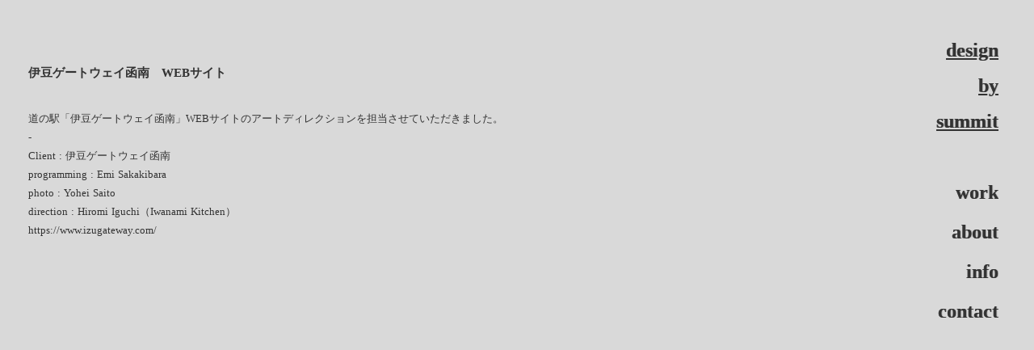

--- FILE ---
content_type: text/html;charset=utf-8
request_url: https://design-by-summit.com/izugateway_web
body_size: 50859
content:
<!DOCTYPE html>
<html lang>
<head><meta charset="utf-8">
<meta name="viewport" content="width=device-width, initial-scale=1">
<title>summit</title>
<link rel="preconnect" href="https://fonts.gstatic.com" crossorigin>
<meta name="generator" content="Studio.Design">
<meta name="robots" content="all">
<meta property="og:site_name" content="summit">
<meta property="og:title" content="summit">
<meta property="og:image" content="https://storage.googleapis.com/production-os-assets/assets/b1e131dc-25a6-4557-8841-ed8bb2f702f5">
<meta property="og:description" content="ブランドや商品のロゴデザインをはじめ、広告のグラフィックデザイン、商品の企画開発、ショップなどのブランディング、美術館などの販促物などをメインにさまざまなことをデザインやディレクションなどを中心に行うデザイン会社です。">
<meta property="og:type" content="website">
<meta name="description" content="ブランドや商品のロゴデザインをはじめ、広告のグラフィックデザイン、商品の企画開発、ショップなどのブランディング、美術館などの販促物などをメインにさまざまなことをデザインやディレクションなどを中心に行うデザイン会社です。">
<meta property="twitter:card" content="summary_large_image">
<meta property="twitter:image" content="https://storage.googleapis.com/production-os-assets/assets/b1e131dc-25a6-4557-8841-ed8bb2f702f5">
<meta name="apple-mobile-web-app-title" content="summit">
<meta name="format-detection" content="telephone=no,email=no,address=no">
<meta name="chrome" content="nointentdetection">
<meta name="google-site-verification" content="google-site-verification=qk8tAHprIa_DKO74uI2A4E-CC32AzpyNH2W2qnKqN7s">
<meta property="og:url" content="/izugateway_web">
<link rel="icon" type="image/png" href="https://storage.googleapis.com/production-os-assets/assets/83a18107-6756-47ec-88aa-74416ba09908" data-hid="2c9d455">
<link rel="apple-touch-icon" type="image/png" href="https://storage.googleapis.com/production-os-assets/assets/83a18107-6756-47ec-88aa-74416ba09908" data-hid="74ef90c"><link rel="modulepreload" as="script" crossorigin href="/_nuxt/entry.6bc2a31e.js"><link rel="preload" as="style" href="/_nuxt/entry.4bab7537.css"><link rel="prefetch" as="image" type="image/svg+xml" href="/_nuxt/close_circle.c7480f3c.svg"><link rel="prefetch" as="image" type="image/svg+xml" href="/_nuxt/round_check.0ebac23f.svg"><link rel="prefetch" as="script" crossorigin href="/_nuxt/LottieRenderer.7dff33f0.js"><link rel="prefetch" as="script" crossorigin href="/_nuxt/error-404.3f1be183.js"><link rel="prefetch" as="script" crossorigin href="/_nuxt/error-500.4ea9075f.js"><link rel="stylesheet" href="/_nuxt/entry.4bab7537.css"><style>.page-enter-active{transition:.6s cubic-bezier(.4,.4,0,1)}.page-leave-active{transition:.3s cubic-bezier(.4,.4,0,1)}.page-enter-from,.page-leave-to{opacity:0}</style><style>:root{--rebranding-loading-bg:#e5e5e5;--rebranding-loading-bar:#222}</style><style>.app[data-v-d12de11f]{align-items:center;flex-direction:column;height:100%;justify-content:center;width:100%}.title[data-v-d12de11f]{font-size:34px;font-weight:300;letter-spacing:2.45px;line-height:30px;margin:30px}</style><style>.DynamicAnnouncer[data-v-cc1e3fda]{height:1px;margin:-1px;overflow:hidden;padding:0;position:absolute;width:1px;clip:rect(0,0,0,0);border-width:0;white-space:nowrap}</style><style>.TitleAnnouncer[data-v-1a8a037a]{height:1px;margin:-1px;overflow:hidden;padding:0;position:absolute;width:1px;clip:rect(0,0,0,0);border-width:0;white-space:nowrap}</style><style>.publish-studio-style[data-v-74fe0335]{transition:.4s cubic-bezier(.4,.4,0,1)}</style><style>.product-font-style[data-v-ed93fc7d]{transition:.4s cubic-bezier(.4,.4,0,1)}</style><style>/*! * Font Awesome Free 6.4.2 by @fontawesome - https://fontawesome.com * License - https://fontawesome.com/license/free (Icons: CC BY 4.0, Fonts: SIL OFL 1.1, Code: MIT License) * Copyright 2023 Fonticons, Inc. */.fa-brands,.fa-solid{-moz-osx-font-smoothing:grayscale;-webkit-font-smoothing:antialiased;--fa-display:inline-flex;align-items:center;display:var(--fa-display,inline-block);font-style:normal;font-variant:normal;justify-content:center;line-height:1;text-rendering:auto}.fa-solid{font-family:Font Awesome\ 6 Free;font-weight:900}.fa-brands{font-family:Font Awesome\ 6 Brands;font-weight:400}:host,:root{--fa-style-family-classic:"Font Awesome 6 Free";--fa-font-solid:normal 900 1em/1 "Font Awesome 6 Free";--fa-style-family-brands:"Font Awesome 6 Brands";--fa-font-brands:normal 400 1em/1 "Font Awesome 6 Brands"}@font-face{font-display:block;font-family:Font Awesome\ 6 Free;font-style:normal;font-weight:900;src:url(https://storage.googleapis.com/production-os-assets/assets/fontawesome/1629704621943/6.4.2/webfonts/fa-solid-900.woff2) format("woff2"),url(https://storage.googleapis.com/production-os-assets/assets/fontawesome/1629704621943/6.4.2/webfonts/fa-solid-900.ttf) format("truetype")}@font-face{font-display:block;font-family:Font Awesome\ 6 Brands;font-style:normal;font-weight:400;src:url(https://storage.googleapis.com/production-os-assets/assets/fontawesome/1629704621943/6.4.2/webfonts/fa-brands-400.woff2) format("woff2"),url(https://storage.googleapis.com/production-os-assets/assets/fontawesome/1629704621943/6.4.2/webfonts/fa-brands-400.ttf) format("truetype")}</style><style>.spinner[data-v-36413753]{animation:loading-spin-36413753 1s linear infinite;height:16px;pointer-events:none;width:16px}.spinner[data-v-36413753]:before{border-bottom:2px solid transparent;border-right:2px solid transparent;border-color:transparent currentcolor currentcolor transparent;border-style:solid;border-width:2px;opacity:.2}.spinner[data-v-36413753]:after,.spinner[data-v-36413753]:before{border-radius:50%;box-sizing:border-box;content:"";height:100%;position:absolute;width:100%}.spinner[data-v-36413753]:after{border-left:2px solid transparent;border-top:2px solid transparent;border-color:currentcolor transparent transparent currentcolor;border-style:solid;border-width:2px;opacity:1}@keyframes loading-spin-36413753{0%{transform:rotate(0deg)}to{transform:rotate(1turn)}}</style><style>@font-face{font-family:grandam;font-style:normal;font-weight:400;src:url(https://storage.googleapis.com/studio-front/fonts/grandam.ttf) format("truetype")}@font-face{font-family:Material Icons;font-style:normal;font-weight:400;src:url(https://storage.googleapis.com/production-os-assets/assets/material-icons/1629704621943/MaterialIcons-Regular.eot);src:local("Material Icons"),local("MaterialIcons-Regular"),url(https://storage.googleapis.com/production-os-assets/assets/material-icons/1629704621943/MaterialIcons-Regular.woff2) format("woff2"),url(https://storage.googleapis.com/production-os-assets/assets/material-icons/1629704621943/MaterialIcons-Regular.woff) format("woff"),url(https://storage.googleapis.com/production-os-assets/assets/material-icons/1629704621943/MaterialIcons-Regular.ttf) format("truetype")}.StudioCanvas{display:flex;height:auto;min-height:100dvh}.StudioCanvas>.sd{min-height:100dvh;overflow:clip}a,abbr,address,article,aside,audio,b,blockquote,body,button,canvas,caption,cite,code,dd,del,details,dfn,div,dl,dt,em,fieldset,figcaption,figure,footer,form,h1,h2,h3,h4,h5,h6,header,hgroup,html,i,iframe,img,input,ins,kbd,label,legend,li,main,mark,menu,nav,object,ol,p,pre,q,samp,section,select,small,span,strong,sub,summary,sup,table,tbody,td,textarea,tfoot,th,thead,time,tr,ul,var,video{border:0;font-family:sans-serif;line-height:1;list-style:none;margin:0;padding:0;text-decoration:none;-webkit-font-smoothing:antialiased;-webkit-backface-visibility:hidden;box-sizing:border-box;color:#333;transition:.3s cubic-bezier(.4,.4,0,1);word-spacing:1px}a:focus:not(:focus-visible),button:focus:not(:focus-visible),summary:focus:not(:focus-visible){outline:none}nav ul{list-style:none}blockquote,q{quotes:none}blockquote:after,blockquote:before,q:after,q:before{content:none}a,button{background:transparent;font-size:100%;margin:0;padding:0;vertical-align:baseline}ins{text-decoration:none}ins,mark{background-color:#ff9;color:#000}mark{font-style:italic;font-weight:700}del{text-decoration:line-through}abbr[title],dfn[title]{border-bottom:1px dotted;cursor:help}table{border-collapse:collapse;border-spacing:0}hr{border:0;border-top:1px solid #ccc;display:block;height:1px;margin:1em 0;padding:0}input,select{vertical-align:middle}textarea{resize:none}.clearfix:after{clear:both;content:"";display:block}[slot=after] button{overflow-anchor:none}</style><style>.sd{flex-wrap:nowrap;max-width:100%;pointer-events:all;z-index:0;-webkit-overflow-scrolling:touch;align-content:center;align-items:center;display:flex;flex:none;flex-direction:column;position:relative}.sd::-webkit-scrollbar{display:none}.sd,.sd.richText *{transition-property:all,--g-angle,--g-color-0,--g-position-0,--g-color-1,--g-position-1,--g-color-2,--g-position-2,--g-color-3,--g-position-3,--g-color-4,--g-position-4,--g-color-5,--g-position-5,--g-color-6,--g-position-6,--g-color-7,--g-position-7,--g-color-8,--g-position-8,--g-color-9,--g-position-9,--g-color-10,--g-position-10,--g-color-11,--g-position-11}input.sd,textarea.sd{align-content:normal}.sd[tabindex]:focus{outline:none}.sd[tabindex]:focus-visible{outline:1px solid;outline-color:Highlight;outline-color:-webkit-focus-ring-color}input[type=email],input[type=tel],input[type=text],select,textarea{-webkit-appearance:none}select{cursor:pointer}.frame{display:block;overflow:hidden}.frame>iframe{height:100%;width:100%}.frame .formrun-embed>iframe:not(:first-child){display:none!important}.image{position:relative}.image:before{background-position:50%;background-size:cover;border-radius:inherit;content:"";height:100%;left:0;pointer-events:none;position:absolute;top:0;transition:inherit;width:100%;z-index:-2}.sd.file{cursor:pointer;flex-direction:row;outline:2px solid transparent;outline-offset:-1px;overflow-wrap:anywhere;word-break:break-word}.sd.file:focus-within{outline-color:Highlight;outline-color:-webkit-focus-ring-color}.file>input[type=file]{opacity:0;pointer-events:none;position:absolute}.sd.text,.sd:where(.icon){align-content:center;align-items:center;display:flex;flex-direction:row;justify-content:center;overflow:visible;overflow-wrap:anywhere;word-break:break-word}.sd:where(.icon.fa){display:inline-flex}.material-icons{align-items:center;display:inline-flex;font-family:Material Icons;font-size:24px;font-style:normal;font-weight:400;justify-content:center;letter-spacing:normal;line-height:1;text-transform:none;white-space:nowrap;word-wrap:normal;direction:ltr;text-rendering:optimizeLegibility;-webkit-font-smoothing:antialiased}.sd:where(.icon.material-symbols){align-items:center;display:flex;font-style:normal;font-variation-settings:"FILL" var(--symbol-fill,0),"wght" var(--symbol-weight,400);justify-content:center;min-height:1em;min-width:1em}.sd.material-symbols-outlined{font-family:Material Symbols Outlined}.sd.material-symbols-rounded{font-family:Material Symbols Rounded}.sd.material-symbols-sharp{font-family:Material Symbols Sharp}.sd.material-symbols-weight-100{--symbol-weight:100}.sd.material-symbols-weight-200{--symbol-weight:200}.sd.material-symbols-weight-300{--symbol-weight:300}.sd.material-symbols-weight-400{--symbol-weight:400}.sd.material-symbols-weight-500{--symbol-weight:500}.sd.material-symbols-weight-600{--symbol-weight:600}.sd.material-symbols-weight-700{--symbol-weight:700}.sd.material-symbols-fill{--symbol-fill:1}a,a.icon,a.text{-webkit-tap-highlight-color:rgba(0,0,0,.15)}.fixed{z-index:2}.sticky{z-index:1}.button{transition:.4s cubic-bezier(.4,.4,0,1)}.button,.link{cursor:pointer}.submitLoading{opacity:.5!important;pointer-events:none!important}.richText{display:block;word-break:break-word}.richText [data-thread],.richText a,.richText blockquote,.richText em,.richText h1,.richText h2,.richText h3,.richText h4,.richText li,.richText ol,.richText p,.richText p>code,.richText pre,.richText pre>code,.richText s,.richText strong,.richText table tbody,.richText table tbody tr,.richText table tbody tr>td,.richText table tbody tr>th,.richText u,.richText ul{backface-visibility:visible;color:inherit;font-family:inherit;font-size:inherit;font-style:inherit;font-weight:inherit;letter-spacing:inherit;line-height:inherit;text-align:inherit}.richText p{display:block;margin:10px 0}.richText>p{min-height:1em}.richText img,.richText video{height:auto;max-width:100%;vertical-align:bottom}.richText h1{display:block;font-size:3em;font-weight:700;margin:20px 0}.richText h2{font-size:2em}.richText h2,.richText h3{display:block;font-weight:700;margin:10px 0}.richText h3{font-size:1em}.richText h4,.richText h5{font-weight:600}.richText h4,.richText h5,.richText h6{display:block;font-size:1em;margin:10px 0}.richText h6{font-weight:500}.richText [data-type=table]{overflow-x:auto}.richText [data-type=table] p{white-space:pre-line;word-break:break-all}.richText table{border:1px solid #f2f2f2;border-collapse:collapse;border-spacing:unset;color:#1a1a1a;font-size:14px;line-height:1.4;margin:10px 0;table-layout:auto}.richText table tr th{background:hsla(0,0%,96%,.5)}.richText table tr td,.richText table tr th{border:1px solid #f2f2f2;max-width:240px;min-width:100px;padding:12px}.richText table tr td p,.richText table tr th p{margin:0}.richText blockquote{border-left:3px solid rgba(0,0,0,.15);font-style:italic;margin:10px 0;padding:10px 15px}.richText [data-type=embed_code]{margin:20px 0;position:relative}.richText [data-type=embed_code]>.height-adjuster>.wrapper{position:relative}.richText [data-type=embed_code]>.height-adjuster>.wrapper[style*=padding-top] iframe{height:100%;left:0;position:absolute;top:0;width:100%}.richText [data-type=embed_code][data-embed-sandbox=true]{display:block;overflow:hidden}.richText [data-type=embed_code][data-embed-code-type=instagram]>.height-adjuster>.wrapper[style*=padding-top]{padding-top:100%}.richText [data-type=embed_code][data-embed-code-type=instagram]>.height-adjuster>.wrapper[style*=padding-top] blockquote{height:100%;left:0;overflow:hidden;position:absolute;top:0;width:100%}.richText [data-type=embed_code][data-embed-code-type=codepen]>.height-adjuster>.wrapper{padding-top:50%}.richText [data-type=embed_code][data-embed-code-type=codepen]>.height-adjuster>.wrapper iframe{height:100%;left:0;position:absolute;top:0;width:100%}.richText [data-type=embed_code][data-embed-code-type=slideshare]>.height-adjuster>.wrapper{padding-top:56.25%}.richText [data-type=embed_code][data-embed-code-type=slideshare]>.height-adjuster>.wrapper iframe{height:100%;left:0;position:absolute;top:0;width:100%}.richText [data-type=embed_code][data-embed-code-type=speakerdeck]>.height-adjuster>.wrapper{padding-top:56.25%}.richText [data-type=embed_code][data-embed-code-type=speakerdeck]>.height-adjuster>.wrapper iframe{height:100%;left:0;position:absolute;top:0;width:100%}.richText [data-type=embed_code][data-embed-code-type=snapwidget]>.height-adjuster>.wrapper{padding-top:30%}.richText [data-type=embed_code][data-embed-code-type=snapwidget]>.height-adjuster>.wrapper iframe{height:100%;left:0;position:absolute;top:0;width:100%}.richText [data-type=embed_code][data-embed-code-type=firework]>.height-adjuster>.wrapper fw-embed-feed{-webkit-user-select:none;-moz-user-select:none;user-select:none}.richText [data-type=embed_code_empty]{display:none}.richText ul{margin:0 0 0 20px}.richText ul li{list-style:disc;margin:10px 0}.richText ul li p{margin:0}.richText ol{margin:0 0 0 20px}.richText ol li{list-style:decimal;margin:10px 0}.richText ol li p{margin:0}.richText hr{border-top:1px solid #ccc;margin:10px 0}.richText p>code{background:#eee;border:1px solid rgba(0,0,0,.1);border-radius:6px;display:inline;margin:2px;padding:0 5px}.richText pre{background:#eee;border-radius:6px;font-family:Menlo,Monaco,Courier New,monospace;margin:20px 0;padding:25px 35px;white-space:pre-wrap}.richText pre code{border:none;padding:0}.richText strong{color:inherit;display:inline;font-family:inherit;font-weight:900}.richText em{font-style:italic}.richText a,.richText u{text-decoration:underline}.richText a{color:#007cff;display:inline}.richText s{text-decoration:line-through}.richText [data-type=table_of_contents]{background-color:#f5f5f5;border-radius:2px;color:#616161;font-size:16px;list-style:none;margin:0;padding:24px 24px 8px;text-decoration:underline}.richText [data-type=table_of_contents] .toc_list{margin:0}.richText [data-type=table_of_contents] .toc_item{color:currentColor;font-size:inherit!important;font-weight:inherit;list-style:none}.richText [data-type=table_of_contents] .toc_item>a{border:none;color:currentColor;font-size:inherit!important;font-weight:inherit;text-decoration:none}.richText [data-type=table_of_contents] .toc_item>a:hover{opacity:.7}.richText [data-type=table_of_contents] .toc_item--1{margin:0 0 16px}.richText [data-type=table_of_contents] .toc_item--2{margin:0 0 16px;padding-left:2rem}.richText [data-type=table_of_contents] .toc_item--3{margin:0 0 16px;padding-left:4rem}.sd.section{align-content:center!important;align-items:center!important;flex-direction:column!important;flex-wrap:nowrap!important;height:auto!important;max-width:100%!important;padding:0!important;width:100%!important}.sd.section-inner{position:static!important}@property --g-angle{syntax:"<angle>";inherits:false;initial-value:180deg}@property --g-color-0{syntax:"<color>";inherits:false;initial-value:transparent}@property --g-position-0{syntax:"<percentage>";inherits:false;initial-value:.01%}@property --g-color-1{syntax:"<color>";inherits:false;initial-value:transparent}@property --g-position-1{syntax:"<percentage>";inherits:false;initial-value:100%}@property --g-color-2{syntax:"<color>";inherits:false;initial-value:transparent}@property --g-position-2{syntax:"<percentage>";inherits:false;initial-value:100%}@property --g-color-3{syntax:"<color>";inherits:false;initial-value:transparent}@property --g-position-3{syntax:"<percentage>";inherits:false;initial-value:100%}@property --g-color-4{syntax:"<color>";inherits:false;initial-value:transparent}@property --g-position-4{syntax:"<percentage>";inherits:false;initial-value:100%}@property --g-color-5{syntax:"<color>";inherits:false;initial-value:transparent}@property --g-position-5{syntax:"<percentage>";inherits:false;initial-value:100%}@property --g-color-6{syntax:"<color>";inherits:false;initial-value:transparent}@property --g-position-6{syntax:"<percentage>";inherits:false;initial-value:100%}@property --g-color-7{syntax:"<color>";inherits:false;initial-value:transparent}@property --g-position-7{syntax:"<percentage>";inherits:false;initial-value:100%}@property --g-color-8{syntax:"<color>";inherits:false;initial-value:transparent}@property --g-position-8{syntax:"<percentage>";inherits:false;initial-value:100%}@property --g-color-9{syntax:"<color>";inherits:false;initial-value:transparent}@property --g-position-9{syntax:"<percentage>";inherits:false;initial-value:100%}@property --g-color-10{syntax:"<color>";inherits:false;initial-value:transparent}@property --g-position-10{syntax:"<percentage>";inherits:false;initial-value:100%}@property --g-color-11{syntax:"<color>";inherits:false;initial-value:transparent}@property --g-position-11{syntax:"<percentage>";inherits:false;initial-value:100%}</style><style>.snackbar[data-v-e23c1c77]{align-items:center;background:#fff;border:1px solid #ededed;border-radius:6px;box-shadow:0 16px 48px -8px rgba(0,0,0,.08),0 10px 25px -5px rgba(0,0,0,.11);display:flex;flex-direction:row;gap:8px;justify-content:space-between;left:50%;max-width:90vw;padding:16px 20px;position:fixed;top:32px;transform:translateX(-50%);-webkit-user-select:none;-moz-user-select:none;user-select:none;width:480px;z-index:9999}.snackbar.v-enter-active[data-v-e23c1c77],.snackbar.v-leave-active[data-v-e23c1c77]{transition:.4s cubic-bezier(.4,.4,0,1)}.snackbar.v-enter-from[data-v-e23c1c77],.snackbar.v-leave-to[data-v-e23c1c77]{opacity:0;transform:translate(-50%,-10px)}.snackbar .convey[data-v-e23c1c77]{align-items:center;display:flex;flex-direction:row;gap:8px;padding:0}.snackbar .convey .icon[data-v-e23c1c77]{background-position:50%;background-repeat:no-repeat;flex-shrink:0;height:24px;width:24px}.snackbar .convey .message[data-v-e23c1c77]{font-size:14px;font-style:normal;font-weight:400;line-height:20px;white-space:pre-line}.snackbar .convey.error .icon[data-v-e23c1c77]{background-image:url(/_nuxt/close_circle.c7480f3c.svg)}.snackbar .convey.error .message[data-v-e23c1c77]{color:#f84f65}.snackbar .convey.success .icon[data-v-e23c1c77]{background-image:url(/_nuxt/round_check.0ebac23f.svg)}.snackbar .convey.success .message[data-v-e23c1c77]{color:#111}.snackbar .button[data-v-e23c1c77]{align-items:center;border-radius:40px;color:#4b9cfb;display:flex;flex-shrink:0;font-family:Inter;font-size:12px;font-style:normal;font-weight:700;justify-content:center;line-height:16px;padding:4px 8px}.snackbar .button[data-v-e23c1c77]:hover{background:#f5f5f5}</style><style>a[data-v-757b86f2]{align-items:center;border-radius:4px;bottom:20px;height:20px;justify-content:center;left:20px;perspective:300px;position:fixed;transition:0s linear;width:84px;z-index:2000}@media (hover:hover){a[data-v-757b86f2]{transition:.4s cubic-bezier(.4,.4,0,1);will-change:width,height}a[data-v-757b86f2]:hover{height:32px;width:200px}}[data-v-757b86f2] .custom-fill path{fill:var(--03ccd9fe)}.fade-enter-active[data-v-757b86f2],.fade-leave-active[data-v-757b86f2]{position:absolute;transform:translateZ(0);transition:opacity .3s cubic-bezier(.4,.4,0,1);will-change:opacity,transform}.fade-enter-from[data-v-757b86f2],.fade-leave-to[data-v-757b86f2]{opacity:0}</style><style>.design-canvas__modal{height:100%;pointer-events:none;position:fixed;transition:none;width:100%;z-index:2}.design-canvas__modal:focus{outline:none}.design-canvas__modal.v-enter-active .studio-canvas,.design-canvas__modal.v-leave-active,.design-canvas__modal.v-leave-active .studio-canvas{transition:.4s cubic-bezier(.4,.4,0,1)}.design-canvas__modal.v-enter-active .studio-canvas *,.design-canvas__modal.v-leave-active .studio-canvas *{transition:none!important}.design-canvas__modal.isNone{transition:none}.design-canvas__modal .design-canvas__modal__base{height:100%;left:0;pointer-events:auto;position:fixed;top:0;transition:.4s cubic-bezier(.4,.4,0,1);width:100%;z-index:-1}.design-canvas__modal .studio-canvas{height:100%;pointer-events:none}.design-canvas__modal .studio-canvas>*{background:none!important;pointer-events:none}</style></head>
<body ><div id="__nuxt"><div><span></span><!----><!----></div></div><script type="application/json" id="__NUXT_DATA__" data-ssr="true">[["Reactive",1],{"data":2,"state":4,"_errors":5,"serverRendered":6,"path":7,"pinia":8},{"dynamicDataizugateway_web":3},null,{},{"dynamicDataizugateway_web":3},true,"/izugateway_web",{"cmsContentStore":9,"indexStore":12,"projectStore":15,"productStore":29,"pageHeadStore":882},{"listContentsMap":10,"contentMap":11},["Map"],["Map"],{"routeType":13,"host":14},"publish","design-by-summit.com",{"project":16},{"id":17,"name":18,"type":19,"customDomain":20,"iconImage":20,"coverImage":21,"displayBadge":22,"integrations":23,"snapshot_path":27,"snapshot_id":28,"recaptchaSiteKey":-1},"AXq1w2rkW7","summit","web","","https://storage.googleapis.com/production-os-assets/assets/5df14a1c-779a-4f69-a6ee-948578e022a6",false,[24],{"integration_name":25,"code":26},"search-console","google-site-verification=qk8tAHprIa_DKO74uI2A4E-CC32AzpyNH2W2qnKqN7s","https://storage.googleapis.com/studio-publish/projects/AXq1w2rkW7/gqeoP86AWk/","gqeoP86AWk",{"product":30,"isLoaded":6,"selectedModalIds":879,"redirectPage":3,"isInitializedRSS":22,"pageViewMap":880,"symbolViewMap":881},{"breakPoints":31,"colors":44,"fonts":45,"head":93,"info":98,"pages":105,"resources":846,"symbols":850,"style":855,"styleVars":857,"enablePassword":22,"classes":876,"publishedUid":878},[32,35,38,41],{"maxWidth":33,"name":34},540,"mobile",{"maxWidth":36,"name":37},840,"tablet",{"maxWidth":39,"name":40},360,"mini",{"maxWidth":42,"name":43},1140,"small",[],[46,63,78,84,89],{"family":47,"subsets":48,"variants":51,"vendor":62},"Lato",[49,50],"latin","latin-ext",[52,53,54,55,56,57,58,59,60,61],"100","100italic","300","300italic","regular","italic","700","700italic","900","900italic","google",{"family":64,"subsets":65,"variants":69,"vendor":62},"Montserrat",[66,67,49,50,68],"cyrillic","cyrillic-ext","vietnamese",[52,53,70,71,54,55,56,57,72,73,74,75,58,59,76,77,60,61],"200","200italic","500","500italic","600","600italic","800","800italic",{"family":79,"subsets":80,"variants":83,"vendor":62},"Roboto",[66,67,81,82,49,50,68],"greek","greek-ext",[52,53,54,55,56,57,72,73,58,59,60,61],{"family":85,"subsets":86,"variants":88,"vendor":62},"Noto Sans JP",[87,49],"japanese",[52,54,56,72,58,60],{"family":90,"subsets":91,"variants":92,"vendor":62},"Playfair Display",[66,49,50,68],[56,72,74,58,76,60,57,73,75,59,77,61],{"favicon":94,"meta":95,"title":20},"https://storage.googleapis.com/production-os-assets/assets/83a18107-6756-47ec-88aa-74416ba09908",{"description":96,"og:image":97},"ブランドや商品のロゴデザインをはじめ、広告のグラフィックデザイン、商品の企画開発、ショップなどのブランディング、美術館などの販促物などをメインにさまざまなことをデザインやディレクションなどを中心に行うデザイン会社です。","https://storage.googleapis.com/production-os-assets/assets/b1e131dc-25a6-4557-8841-ed8bb2f702f5",{"baseWidth":99,"created_at":100,"screen":101,"type":19,"updated_at":103,"version":104},1280,1518591100346,{"baseWidth":99,"height":102,"isAutoHeight":22,"width":99,"workingState":22},600,1518792996878,"4.1.9",[106,115,124,128,133,138,142,146,150,154,158,162,166,170,174,178,182,186,190,194,198,202,206,210,214,218,222,226,230,234,238,242,246,250,254,258,262,266,270,274,278,282,286,290,294,298,302,306,310,314,318,322,326,330,334,338,342,346,350,354,358,362,366,370,374,378,382,386,390,394,398,402,406,410,414,418,422,426,430,434,438,442,446,450,454,458,462,466,470,474,478,482,486,490,494,498,502,506,510,514,518,522,526,530,534,538,542,546,550,554,558,562,566,570,574,578,582,586,590,594,598,602,606,610,614,618,622,626,630,634,638,642,646,650,654,658,662,666,670,674,678,682,686,690,694,698,702,706,710,714,718,722,726,730,734,738,742,746,750,754,758,762,765,769,773,777,781,785,789,793,797,801,805,809,813,817,821,825,829,833,837,841],{"head":107,"id":109,"type":110,"uuid":111,"symbolIds":112},{"favicon":108,"title":20},"https://storage.googleapis.com/production-os-assets/assets/a4b1ddde-faff-438e-a4bf-a68e567fbd24","/","page","d68cfd5e-a0b2-43a8-8a53-d339b46e3bf1",[113,114],"fd15b96b-951c-406f-8777-db3cd400211c","1d7063db-7ced-48a3-b4bc-a462f4fb5854",{"head":116,"id":121,"type":110,"uuid":122,"symbolIds":123},{"favicon":117,"meta":118,"title":18},"https://storage.googleapis.com/production-os-assets/assets/56e2a81f-0613-4716-9c27-8abfd129ab5f",{"description":119,"og:image":120},"デザイン事務所サミットはブランドや商品のロゴデザインをはじめ、広告のグラフィックデザイン、商品の企画開発、ショップなどのブランディング、美術館などの販促物などをメインにさまざまなことをデザインやディレクションなどを中心に行うデザイン会社です。","https://storage.googleapis.com/production-os-assets/assets/36fc8c8a-0027-44a9-afe1-16079e87308d","about","e8b198ce-f420-4e90-b425-db2bf0b8bd1c",[113,114],{"id":125,"type":110,"uuid":126,"symbolIds":127},"info","8603c59f-ef5a-42ba-86ca-f719c1dab194",[113,114],{"head":129,"type":110,"id":130,"uuid":131,"symbolIds":132},[],"lawson_wichigo","3ec96265-1370-43cc-b8de-f7dd4d96ffe1",[113,114],{"head":134,"type":110,"id":135,"uuid":136,"symbolIds":137},[],"chappie×tiels","5cc71b54-54fb-4bd4-a45e-370d163452d1",[113,114],{"id":139,"type":110,"uuid":140,"symbolIds":141},"nojino_sakekasu_cracker-8","8564d9cf-3511-4199-93d8-aae59fbdc9ac",[113,114],{"id":143,"type":110,"uuid":144,"symbolIds":145},"marna_vol9-1","3533ec77-b9d0-4ab2-ad74-d2e2f054b7ca",[113,114],{"id":147,"type":110,"uuid":148,"symbolIds":149},"nojino_sakekasu_cracker-7","bf609606-b9a2-4020-b071-f29f6d0fcc07",[113,114],{"id":151,"type":110,"uuid":152,"symbolIds":153},"nojino_sakekasu_cracker-6","2c08cba4-0082-4e89-9168-f517dd092c54",[113,114],{"id":155,"type":110,"uuid":156,"symbolIds":157},"nojino_sakekasu_cracker-5","b7f29fa2-90b0-427b-8b34-428a056b9f20",[113,114],{"id":159,"type":110,"uuid":160,"symbolIds":161},"yasaibus_shokudo-1","22e995b1-41e6-42d7-92ff-ad94f6541fda",[113,114],{"id":163,"type":110,"uuid":164,"symbolIds":165},"nojino_sakekasu_cracker-4","d62b828a-bb50-4400-89bb-4e8fe1a4ce6b",[113,114],{"id":167,"type":110,"uuid":168,"symbolIds":169},"nojino_sakekasu_cracker-3","a3127fed-411d-4219-ba25-a119b2f05c28",[113,114],{"id":171,"type":110,"uuid":172,"symbolIds":173},"nojino_sakekasu_cracker-2","e43fd457-8094-4a9f-9609-bcdb85d92344",[113,114],{"id":175,"type":110,"uuid":176,"symbolIds":177},"nojino_sakekasu_cracker-1","0ca31c89-3e31-4fee-8f71-09b000d57e1b",[113,114],{"id":179,"type":110,"uuid":180,"symbolIds":181},"works_haccoba_hanamoto_bretta_framboise-3","8c23fdae-12b4-44bf-a61c-be8d184605ca",[113,114],{"id":183,"type":110,"uuid":184,"symbolIds":185},"works_haccoba_hanamoto_bretta_framboise-2","ab6eb7d6-3cc7-4e33-bb3f-a49acc8cef1f",[113,114],{"id":187,"type":110,"uuid":188,"symbolIds":189},"works_haccoba_hanamoto_bretta_framboise-5","bfb75eee-5969-4ecc-b84e-19cc52e1e4f4",[113,114],{"id":191,"type":110,"uuid":192,"symbolIds":193},"works_haccoba_hanamoto_bretta_framboise-4","0acd87ca-ed6a-4d40-b6fd-f75dc145246e",[113,114],{"id":195,"type":110,"uuid":196,"symbolIds":197},"works_haccoba_hanamoto_bretta_framboise","1d8591c3-aa9c-4951-9334-f1a0e4ce61cf",[113,114],{"id":199,"type":110,"uuid":200,"symbolIds":201},"yasaibus_shokudo","12727ef2-7ce9-4f02-a830-ab3ac0f65164",[113,114],{"id":203,"type":110,"uuid":204,"symbolIds":205},"bitebackapple","4c944f7c-6108-40c9-b137-4946a959619b",[113,114],{"id":207,"type":110,"uuid":208,"symbolIds":209},"unidentified_fried_object","6144b241-aca7-499e-aae8-c71547daa80e",[113,114],{"id":211,"type":110,"uuid":212,"symbolIds":213},"sakuragaoka_clinic","45e4e252-7052-4537-9450-877af6aa63e3",[113,114],{"id":215,"type":110,"uuid":216,"symbolIds":217},"cookieassortment_citron_dandelionchocolate","5dce155e-d9a6-4b91-b9c9-5ac0bc456663",[113,114],{"id":219,"type":110,"uuid":220,"symbolIds":221},"marna_vol9","8f46c0df-c183-498d-be3c-346b3f197b69",[113,114],{"id":223,"type":110,"uuid":224,"symbolIds":225},"utopia_chari","9b7244b4-0d3a-4c8a-970a-cf3da97aca85",[113,114],{"id":227,"type":110,"uuid":228,"symbolIds":229},"kujilabo","dec6c20d-6069-4fda-ab89-543a44723acf",[113,114],{"id":231,"type":110,"uuid":232,"symbolIds":233},"cheers_mishima","820bd698-1ab9-4c8d-80d7-d968c0e0d504",[113,114],{"id":235,"type":110,"uuid":236,"symbolIds":237},"artscouncil_shizuoka_leaflet_2025","f645b42f-db2b-497e-b19b-d8d3bfdc7a5d",[113,114],{"id":239,"type":110,"uuid":240,"symbolIds":241},"denenfarm","58c47478-578b-4257-921c-01bc61e4af25",[113,114],{"id":243,"type":110,"uuid":244,"symbolIds":245},"nojino_sakekasu_cracker","6ab10679-1881-4127-ab24-58158bb7a9f7",[113,114],{"id":247,"type":110,"uuid":248,"symbolIds":249},"yamanami_letters","f9e8ff5d-c4c1-4600-8f6d-ca530ea0773d",[113,114],{"id":251,"type":110,"uuid":252,"symbolIds":253},"ushio_cafelatte_base","0f5dec06-9095-4e85-ba06-c3300020f40b",[113,114],{"id":255,"type":110,"uuid":256,"symbolIds":257},"works_haccoba_hanamoto_bretta_framboise-1","4d9739ec-dd94-45f3-b4c9-d0647478d246",[113,114],{"id":259,"type":110,"uuid":260,"symbolIds":261},"works_haccoba_ginger_pon_pon","d9eafe9e-d05d-4368-87f6-a9d5225b3e48",[113,114],{"id":263,"type":110,"uuid":264,"symbolIds":265},"works_haccoba_hophop","122cbc50-0438-4495-89b1-3fb39db62909",[113,114],{"id":267,"type":110,"uuid":268,"symbolIds":269},"tiels_double_cherry_gummy_sour","4c0e73d4-1927-44f9-b02f-d7bef76b921f",[113,114],{"id":271,"type":110,"uuid":272,"symbolIds":273},"olivegroves","6b64282a-1c5c-4e78-b7dc-4819fcffdd43",[113,114],{"id":275,"type":110,"uuid":276,"symbolIds":277},"haccoba","4dd3249a-250b-492e-ba34-a837bac73aee",[113,114],{"id":279,"type":110,"uuid":280,"symbolIds":281},"kokara","19f65317-25ee-4dad-b7b0-121829378347",[113,114],{"id":283,"type":110,"uuid":284,"symbolIds":285},"amenochi_hare","ad31d105-3e76-4ef8-b7a5-be361bf420e4",[113,114],{"id":287,"type":110,"uuid":288,"symbolIds":289},"quququ","b8c89ea7-2a2b-4b2c-bd30-caccff5bd674",[113,114],{"id":291,"type":110,"uuid":292,"symbolIds":293},"kawatakensetsu_saxtushi","b8236a10-c84f-4569-9338-43a0e99dd678",[113,114],{"id":295,"type":110,"uuid":296,"symbolIds":297},"hanedapopup_dandelionchocolate","5d7e7b50-59b8-454b-be19-0a35d49ce849",[113,114],{"id":299,"type":110,"uuid":300,"symbolIds":301},"chunkie_dandelionchocolate","0fef59cb-6616-4a25-ad0c-bc64430b0bb5",[113,114],{"id":303,"type":110,"uuid":304,"symbolIds":305},"chocolatemilkpudding_dandelionchocolate","6183727b-73ea-49a3-9014-b2015cb26eb4",[113,114],{"id":307,"type":110,"uuid":308,"symbolIds":309},"hotchocolatemelt_dandelionchocolate","c0a1ff58-fe95-4394-8818-f3a024ec7ae6",[113,114],{"id":311,"type":110,"uuid":312,"symbolIds":313},"5grams_dandelionchocolate","5395f26a-0bba-419b-b3b8-645f1402e188",[113,114],{"id":315,"type":110,"uuid":316,"symbolIds":317},"hara_no_ki","f7d9a9cc-6bae-4fde-9ce7-5d48dcbeda25",[113,114],{"id":319,"type":110,"uuid":320,"symbolIds":321},"nojino","2423126a-d360-4162-a358-ef6dced58129",[113,114],{"id":323,"type":110,"uuid":324,"symbolIds":325},"lofwa","00576a78-bc06-4768-a163-5b60e473b12e",[113,114],{"id":327,"type":110,"uuid":328,"symbolIds":329},"tiels","60cdd56c-4f4a-482c-a83d-033b27ab3192",[113,114],{"id":331,"type":110,"uuid":332,"symbolIds":333},"kitasato_clinic","5e613389-5520-46f7-8b82-2b4540961961",[113,114],{"id":335,"type":110,"uuid":336,"symbolIds":337},"we_sauna_shizuoka","8656dc17-681f-41d2-b748-65d341fe672a",[113,114],{"id":339,"type":110,"uuid":340,"symbolIds":341},"the_market","a88ea9af-41ba-4c68-8d3c-db5389bd70cb",[113,114],{"id":343,"type":110,"uuid":344,"symbolIds":345},"workshopnomori","5cf20a8f-c20f-45a3-9359-cc014ea7f213",[113,114],{"id":347,"type":110,"uuid":348,"symbolIds":349},"hori_fumiko","10eb5778-3ea2-4a12-9bba-0b1ad56cfb93",[113,114],{"id":351,"type":110,"uuid":352,"symbolIds":353},"marugoto_shokudo","dcc293c3-64cd-47ca-ae7f-250397de6667",[113,114],{"id":355,"type":110,"uuid":356,"symbolIds":357},"grapa_show_2023","7f8309b9-c98e-4c62-b914-1e6484fbe629",[113,114],{"id":359,"type":110,"uuid":360,"symbolIds":361},"ataw","71151dca-a7f2-444a-a8f7-d500da3e0e07",[113,114],{"id":363,"type":110,"uuid":364,"symbolIds":365},"public_market_by_haccoba","ddee8683-b2d5-43ee-9828-3406d3c03450",[113,114],{"id":367,"type":110,"uuid":368,"symbolIds":369},"ushio_1st_anniversary_goods","c3235b22-4f93-4dcd-b30e-c6255e82b775",[113,114],{"id":371,"type":110,"uuid":372,"symbolIds":373},"sobazukushi","6a90621c-53a8-4d2d-9b7c-4a168fb8c764",[113,114],{"id":375,"type":110,"uuid":376,"symbolIds":377},"ushio","e2152aee-64e8-4b18-87a9-e99167551c18",[113,114],{"id":379,"type":110,"uuid":380,"symbolIds":381},"airshelf","d17a6a77-a41c-452d-bca9-ea2c51efb24b",[113,114],{"id":383,"type":110,"uuid":384,"symbolIds":385},"jins","67186ac6-d081-4af1-89c9-aa3e51214978",[113,114],{"id":387,"type":110,"uuid":388,"symbolIds":389},"jins-1","0b3acab9-ab6a-4716-b817-270f87b71c1a",[113,114],{"id":391,"type":110,"uuid":392,"symbolIds":393},"hibi_hokori","29e1f4e1-7c37-44e8-a275-3748c46b782a",[113,114],{"id":395,"type":110,"uuid":396,"symbolIds":397},"frolic","b0466dcc-358f-4d58-8b0e-e0c54697ac71",[113,114],{"id":399,"type":110,"uuid":400,"symbolIds":401},"machi_sayaka","3aa716e4-d0e4-42f3-b37f-ef660834a208",[113,114],{"id":403,"type":110,"uuid":404,"symbolIds":405},"tiels_bin_series","3f2c5ec3-4618-4654-9aa9-e548ed6fbae0",[113,114],{"id":407,"type":110,"uuid":408,"symbolIds":409},"tiels_can_series","980ada1f-7e31-4a0c-9920-5677bf187756",[113,114],{"id":411,"type":110,"uuid":412,"symbolIds":413},"tiels_tshirts","aee606f2-9178-43ea-8ee1-9c0e49cbc376",[113,114],{"id":415,"type":110,"uuid":416,"symbolIds":417},"turf","0aa57802-ce7e-4230-880f-382937cfcae2",[113,114],{"id":419,"type":110,"uuid":420,"symbolIds":421},"susono_quinoa","8c2ec012-15a5-4883-9001-2588b78c3dea",[113,114],{"id":423,"type":110,"uuid":424,"symbolIds":425},"sanobijyutsukan_hajimarinohanashi","3b0a7be5-53a9-4ce1-a02a-ab511fc33b50",[113,114],{"id":427,"type":110,"uuid":428,"symbolIds":429},"sanobijyutsukan_watanabe_seitei","59cc7ec6-213e-4103-bb9c-a9d325a87e0d",[113,114],{"id":431,"type":110,"uuid":432,"symbolIds":433},"shizuokadaigaku_nougakubu","70ae57f0-d4d5-403a-9c32-cb2d718a5277",[113,114],{"id":435,"type":110,"uuid":436,"symbolIds":437},"gotemba_marche","df3e000a-daa9-4b54-a435-363791e0282e",[113,114],{"id":439,"type":110,"uuid":440,"symbolIds":441},"kakegawajyo_daicyakai","2f1f66f7-35d4-41fb-8c36-06a12d698543",[113,114],{"id":443,"type":110,"uuid":444,"symbolIds":445},"kakegawa_cyaennale","a5275a37-a677-4181-b89f-bc2a728a5c56",[113,114],{"id":447,"type":110,"uuid":448,"symbolIds":449},"shogakukanps","ea5d949c-08a2-4ed6-a3dc-4fe75cb3f8a0",[113,114],{"id":451,"type":110,"uuid":452,"symbolIds":453},"toshiostudio","4bc6e204-3758-4f3a-991b-98f1bc0860d8",[113,114],{"id":455,"type":110,"uuid":456,"symbolIds":457},"anagumabooks","241fde75-2d01-459e-8ff2-449a8b48151e",[113,114],{"id":459,"type":110,"uuid":460,"symbolIds":461},"meito2023","d2934322-85bf-4fc2-a54c-cc9850ce6a45",[113,114],{"id":463,"type":110,"uuid":464,"symbolIds":465},"sanobijyutsukan_watanabe_seitei-1","6f42cb46-fd09-4d64-ad71-0e4e04413877",[113,114],{"id":467,"type":110,"uuid":468,"symbolIds":469},"sanobijyutsukan_watanabe_seitei-1-1","73230de2-740d-434d-9e84-d94e8dfa4ccc",[113,114],{"id":471,"type":110,"uuid":472,"symbolIds":473},"tiels_second_anniversary_goods","e525b697-29bd-4537-a0bd-2bb957c28d54",[113,114],{"id":475,"type":110,"uuid":476,"symbolIds":477},"syuzou_ten_02","698e1b91-bda4-4ed3-bbd8-430ef6180a18",[113,114],{"id":479,"type":110,"uuid":480,"symbolIds":481},"shizuoka_kenritsu_bijyutsukan_2025","dcfc0414-2c30-464a-be5b-0429f16ab520",[113,114],{"id":483,"type":110,"uuid":484,"symbolIds":485},"shin_syuzou_ten","701151b6-380c-4b33-83b1-f131b4776273",[113,114],{"id":487,"type":110,"uuid":488,"symbolIds":489},"the_old_bus","a53cf750-467c-4f44-bc35-af5642028cd9",[113,114],{"id":491,"type":110,"uuid":492,"symbolIds":493},"arinomanimani","165f18ec-8c1e-4390-80e2-dabd5ef5b239",[113,114],{"id":495,"type":110,"uuid":496,"symbolIds":497},"domasauna","5015aa67-95b2-4d19-b366-bc39a7040393",[113,114],{"id":499,"type":110,"uuid":500,"symbolIds":501},"artscouncil_shizuoka","ccecfc3b-c4e8-45d2-bd56-90efa7cbb546",[113,114],{"id":503,"type":110,"uuid":504,"symbolIds":505},"school_food_forum_2023","460c4e1c-85fb-46c5-b4ba-c6f81b87cdb7",[113,114],{"id":507,"type":110,"uuid":508,"symbolIds":509},"susono_rokeben","b5e089a7-cf55-4ba0-8add-008f06f72e38",[113,114],{"id":511,"type":110,"uuid":512,"symbolIds":513},"osk","8c418032-7da3-4268-8974-869c8d196be1",[113,114],{"id":515,"type":110,"uuid":516,"symbolIds":517},"susono_cycle_rack","b7f30e88-9593-4331-bd6b-b5a78ad9ac0d",[113,114],{"id":519,"type":110,"uuid":520,"symbolIds":521},"koubokuchikushi","9d9c47e3-adfe-4939-a13f-5c0d43e88bd8",[113,114],{"id":523,"type":110,"uuid":524,"symbolIds":525},"haccoba_tenugui","44dab827-9657-41d6-af46-790d34bc2741",[113,114],{"id":527,"type":110,"uuid":528,"symbolIds":529},"maholo-pinkpiqueniquepaper","7b757f89-7ca3-4d23-943f-fb4a81e5f6f9",[113,114],{"id":531,"type":110,"uuid":532,"symbolIds":533},"kusukusu","9ff2c53f-d156-4caf-baa5-75ee6c16da4c",[113,114],{"id":535,"type":110,"uuid":536,"symbolIds":537},"izugateway_web","bca3003c-e73f-4ee7-8a64-0c7e0ddc4f60",[113,114],{"id":539,"type":110,"uuid":540,"symbolIds":541},"dandelionchocolate_ise","d26e8890-c9b9-4e4a-b498-561c5d7f544b",[113,114],{"id":543,"type":110,"uuid":544,"symbolIds":545},"kagononaitori","d6f776c3-1e0d-4acd-a172-2e5fee4ff1fb",[113,114],{"id":547,"type":110,"uuid":548,"symbolIds":549},"ugawara_cafe","abfb9d63-e5a2-4a32-b45e-a5f0276e8683",[113,114],{"id":551,"type":110,"uuid":552,"symbolIds":553},"studyinshizuoka_web","fae44431-48c1-44e3-9388-8fa0c90f80dd",[113,114],{"id":555,"type":110,"uuid":556,"symbolIds":557},"machinoshokunou-1","0b46c409-23c4-4283-87ad-02bdacee7108",[113,114],{"id":559,"type":110,"uuid":560,"symbolIds":561},"machinoshokunou","2036a245-af1b-4209-8870-d6cbe24bbba0",[113,114],{"id":563,"type":110,"uuid":564,"symbolIds":565},"abehiroshi","ea629646-bd46-434a-a48d-25f50df19efe",[113,114],{"id":567,"type":110,"uuid":568,"symbolIds":569},"abehiroshi-1","7a2e6683-1740-4746-aeda-d1b01439df73",[113,114],{"id":571,"type":110,"uuid":572,"symbolIds":573},"maholo","f0e0481e-d653-4b21-bfd3-07280d71ab17",[113,114],{"id":575,"type":110,"uuid":576,"symbolIds":577},"ichigo_no_sato","29d5f7e4-a65e-4ae0-accd-0291cb2a5d22",[113,114],{"id":579,"type":110,"uuid":580,"symbolIds":581},"meitou_2025","c7072e59-cf81-475e-bee8-0b09be3032f5",[113,114],{"id":583,"type":110,"uuid":584,"symbolIds":585},"meito_ten","8a40f9e0-21db-43c0-8309-b8c6fdd6e10f",[113,114],{"id":587,"type":110,"uuid":588,"symbolIds":589},"susono_treehouse_project","f95128fb-860c-4057-8a94-a0137b5276c5",[113,114],{"id":591,"type":110,"uuid":592,"symbolIds":593},"soubi_by_takashi_teshima","001b518d-0385-4a83-9cfa-f49c68925f63",[113,114],{"id":595,"type":110,"uuid":596,"symbolIds":597},"fukuyasaketen","389f196e-f671-4f3b-9a17-58ffab98f1ff",[113,114],{"id":599,"type":110,"uuid":600,"symbolIds":601},"wwd_japan","794245bc-0751-48e1-b905-30bf73738ad5",[113,114],{"id":603,"type":110,"uuid":604,"symbolIds":605},"susono_style_vol13","adc6b679-b266-448e-badd-017fddb513ef",[113,114],{"id":607,"type":110,"uuid":608,"symbolIds":609},"susono_style_vol12","73ba300c-2dd7-4a32-a712-01798f23c20f",[113,114],{"id":611,"type":110,"uuid":612,"symbolIds":613},"manualgraph","fba82578-af7b-498a-93d2-29fa01c6fb46",[113,114],{"id":615,"type":110,"uuid":616,"symbolIds":617},"onigirimaru","168e0df1-d8d3-4676-bb18-c1b55447ff73",[113,114],{"id":619,"type":110,"uuid":620,"symbolIds":621},"machipura","88653f27-f96a-424d-9831-c0bf785fc6a1",[113,114],{"id":623,"type":110,"uuid":624,"symbolIds":625},"kwt-contest","acd4d7b2-3fd1-4efd-a0b6-488ff661f5e9",[113,114],{"id":627,"type":110,"uuid":628,"symbolIds":629},"tiels_can","d9c038a1-a17b-4108-acfc-ba5c49af0bf0",[113,114],{"id":631,"type":110,"uuid":632,"symbolIds":633},"tiels_can-1","d0f91f95-387a-42ff-ad54-55a27e10c7e9",[113,114],{"id":635,"type":110,"uuid":636,"symbolIds":637},"shokuhinstockguide","0d078183-6bcb-4c7b-9619-90dbeafb236f",[113,114],{"id":639,"type":110,"uuid":640,"symbolIds":641},"serizawapackage","a4a14601-162c-488e-b4d1-e7af42745836",[113,114],{"id":643,"type":110,"uuid":644,"symbolIds":645},"iwanamikitchen","0aa117fd-2c81-48a2-ac31-b0e6a1b02017",[113,114],{"id":647,"type":110,"uuid":648,"symbolIds":649},"fujinokuni_logo","8ff2ea01-9d6d-4ef0-8d2e-c76525b9b7a5",[113,114],{"id":651,"type":110,"uuid":652,"symbolIds":653},"fujinokuni_tote","c6a06c81-4371-476d-b59f-1e8a5cf28f1b",[113,114],{"id":655,"type":110,"uuid":656,"symbolIds":657},"hanautadrops_haccoba","6e1706e0-7e08-4f5b-a8ff-cb70acbd7470",[113,114],{"id":659,"type":110,"uuid":660,"symbolIds":661},"hanautadrops_haccoba-1","722bb409-3c50-40e6-957d-80c36647230d",[113,114],{"id":663,"type":110,"uuid":664,"symbolIds":665},"hanautadrops_haccoba-1-3","5399475a-db8f-46de-a82a-f392fb848743",[113,114],{"id":667,"type":110,"uuid":668,"symbolIds":669},"ofsf","da6031f2-7bde-49d4-b358-27d961359391",[113,114],{"id":671,"type":110,"uuid":672,"symbolIds":673},"ecofield_jireisyu","8069c3ae-6197-45ad-a803-6583a1886269",[113,114],{"id":675,"type":110,"uuid":676,"symbolIds":677},"ecobase","a3c3a8d4-c027-4078-a7f5-9e4e36e22925",[113,114],{"id":679,"type":110,"uuid":680,"symbolIds":681},"hanautadrops_haccoba-1-2","e75348af-cd0f-4e09-8bb7-51cadaebd65f",[113,114],{"id":683,"type":110,"uuid":684,"symbolIds":685},"jagda_shizuoka","cd110692-dd45-45a9-afc6-98e24b18671b",[113,114],{"id":687,"type":110,"uuid":688,"symbolIds":689},"haccoba_hanautahops","10c1e3ac-90f8-4772-a68d-e662c473ddbb",[113,114],{"id":691,"type":110,"uuid":692,"symbolIds":693},"haccoba_lab26","a5f8d56b-93e1-46cc-9248-3bb67957d28d",[113,114],{"id":695,"type":110,"uuid":696,"symbolIds":697},"works_haccoba_tanboseries-1","b4324ea5-95db-4e72-bbdb-0867f525b47c",[113,114],{"id":699,"type":110,"uuid":700,"symbolIds":701},"works_haccoba_tanboseries","ce6dc225-f3cf-4d1b-bd5e-029a9664845e",[113,114],{"id":703,"type":110,"uuid":704,"symbolIds":705},"hanautadrops_haccoba-1-1","eb3eed25-cae4-4631-b2f8-141cc5f004d0",[113,114],{"id":707,"type":110,"uuid":708,"symbolIds":709},"works_haccoba_lab06","583f78e0-b9b3-4521-bf65-60de5543dd45",[113,114],{"id":711,"type":110,"uuid":712,"symbolIds":713},"haccoba_lab29","96ad1385-79e8-401b-8cf6-b3d908cbf925",[113,114],{"id":715,"type":110,"uuid":716,"symbolIds":717},"artscouncil_shizuoka_leaflet","278add98-254b-4c6e-9417-b03b25a7038a",[113,114],{"id":719,"type":110,"uuid":720,"symbolIds":721},"haccoba_lab35","9e6d8895-63f5-4523-bb4a-95c2e75717d2",[113,114],{"id":723,"type":110,"uuid":724,"symbolIds":725},"haccoba_lab31","82f7ac40-059f-480b-aa35-cbcbe6ba1f91",[113,114],{"id":727,"type":110,"uuid":728,"symbolIds":729},"haccoba_lab33","6ca83d69-210f-4469-96f1-29a486297206",[113,114],{"id":731,"type":110,"uuid":732,"symbolIds":733},"works_haccoba_lab09","ec64d680-c88a-4fc9-a804-130bd1989e44",[113,114],{"id":735,"type":110,"uuid":736,"symbolIds":737},"momocro-susono","b576ac7c-f870-423e-83cc-cadd190b6d3f",[113,114],{"id":739,"type":110,"uuid":740,"symbolIds":741},"kokara_shoppingbag","a96e459f-3776-4fa3-8992-46d6438fbc23",[113,114],{"id":743,"type":110,"uuid":744,"symbolIds":745},"works_haccoba_lab07","e75edbf1-5f24-47b7-8423-bdf759e5eeed",[113,114],{"id":747,"type":110,"uuid":748,"symbolIds":749},"haccoba_lab","5be128ab-f7a0-41ae-b4f9-a465f3c760e4",[113,114],{"id":751,"type":110,"uuid":752,"symbolIds":753},"output_n01","9a7682e7-dbf0-4b9c-8339-9f4bb9407194",[113,114],{"id":755,"type":110,"uuid":756,"symbolIds":757},"output_n02","34e19a0c-8995-46d4-aba2-7909dc04c96f",[113,114],{"id":759,"type":110,"uuid":760,"symbolIds":761},"mo-motaro","58470aac-7728-46b5-81ab-6bdc875b0302",[113,114],{"id":110,"type":110,"uuid":763,"symbolIds":764},"d9eec4d1-9d94-4ce1-8326-dbf9c9289731",[113,114],{"id":766,"type":110,"uuid":767,"symbolIds":768},"page-1","cc44a33d-c551-4d94-a331-b02f12a47bef",[113,114],{"id":770,"type":110,"uuid":771,"symbolIds":772},"olive_balsamic vinegar","14380855-0f68-4023-9309-1ffb8e36c47b",[113,114],{"id":774,"type":110,"uuid":775,"symbolIds":776},"COMET","4042d317-7886-43e9-98aa-fa04b98df026",[113,114],{"id":778,"type":110,"uuid":779,"symbolIds":780},"efilevol","a647ba4a-00df-4de2-90a9-c2885f3ab6b0",[113,114],{"id":782,"type":110,"uuid":783,"symbolIds":784},"haccoba_lab_01","2456b9dc-3c2d-4d7e-b547-864505e41ac3",[113,114],{"id":786,"type":110,"uuid":787,"symbolIds":788},"fcrum","18948f98-5eed-4ad8-b33b-bc7f3ac09b91",[113,114],{"id":790,"type":110,"uuid":791,"symbolIds":792},"shizuoka_campusgide","86e5cc91-19e4-4e8f-9f79-9e93c57b09e3",[113,114],{"id":794,"type":110,"uuid":795,"symbolIds":796},"kyozanbo_sobacotti","f8438eed-9ac6-42dd-9aa9-089b9b75bf63",[113,114],{"id":798,"type":110,"uuid":799,"symbolIds":800},"summit_newyearcard2020","ea0a4881-912b-4936-8220-9deebbe551d0",[113,114],{"id":802,"type":110,"uuid":803,"symbolIds":804},"summit_newyearcard2021","f3450101-0d3d-41e7-bdd7-d23aefd6ca04",[113,114],{"id":806,"type":110,"uuid":807,"symbolIds":808},"summit_meishi2021","5d62a23a-773a-4dec-ba61-ec945e6f747f",[113,114],{"id":810,"type":110,"uuid":811,"symbolIds":812},"kyozanbo_shichimi","24f9dbbb-a2bc-4365-b6f0-1d953284e1f5",[113,114],{"id":814,"type":110,"uuid":815,"symbolIds":816},"ward_off_pandemic","7453ad4e-2a09-4bfe-bece-513b551b2a43",[113,114],{"id":818,"type":110,"uuid":819,"symbolIds":820},"branding_bunner","b210a354-f8dc-45aa-a091-52d4b418c025",[113,114],{"id":822,"type":110,"uuid":823,"symbolIds":824},"olive_shokudo","aee038e1-f0b4-424a-84e6-b221ff608103",[113,114],{"id":826,"type":110,"uuid":827,"symbolIds":828},"branding_bunner-1","5eaaeef1-206b-4c4d-bd66-6c7e088cc436",[113,114],{"id":830,"type":110,"uuid":831,"symbolIds":832},"fukuyasaketen_shopcard","4f8660cb-669b-4e26-8202-1211b7d810fd",[113,114],{"id":834,"type":110,"uuid":835,"symbolIds":836},"mercari","b091a7e2-07d5-4fd9-861b-ee542e69f5ed",[113,114],{"id":838,"type":110,"uuid":839,"symbolIds":840},"wwwspace","fb80d31c-06ff-4b54-a82c-5b491c5d76e4",[113,114],{"id":842,"responsive":6,"type":843,"uuid":844,"symbolIds":845},"7","modal","fe53e537-8cb7-4987-8da6-036978509ec0",[],{"rssList":847,"apiList":848,"cmsProjectId":849},[],[],"k4sbcf5c4EcEJ0pm3ntz",[851,853,854],{"uuid":852},"f281ebb6-67d8-493f-bcfe-898e13cb410c",{"uuid":114},{"uuid":113},{"fontFamily":856},[],{"color":858,"fontFamily":863},[859],{"key":860,"name":861,"value":862},"59ae3673","Background","#ffed6fb3",[864,866,868,870,873],{"key":865,"name":20,"value":47},"bd877320",{"key":867,"name":20,"value":64},"549f9b8f",{"key":869,"name":20,"value":79},"cf989503",{"key":871,"name":20,"value":872},"12a1a667","'Noto Sans JP'",{"key":874,"name":20,"value":875},"eeb95ebc","'Playfair Display'",{"typography":877},[],"20250514143724",[],{},["Map"],{"googleFontMap":883,"typesquareLoaded":22,"hasCustomFont":22,"materialSymbols":884},["Map"],[]]</script><script>window.__NUXT__={};window.__NUXT__.config={public:{apiBaseUrl:"https://api.studiodesignapp.com/api",cmsApiBaseUrl:"https://api.cms.studiodesignapp.com",previewBaseUrl:"https://preview.studio.site",facebookAppId:"569471266584583",firebaseApiKey:"AIzaSyBkjSUz89vvvl35U-EErvfHXLhsDakoNNg",firebaseProjectId:"studio-7e371",firebaseAuthDomain:"studio-7e371.firebaseapp.com",firebaseDatabaseURL:"https://studio-7e371.firebaseio.com",firebaseStorageBucket:"studio-7e371.appspot.com",firebaseMessagingSenderId:"373326844567",firebaseAppId:"1:389988806345:web:db757f2db74be8b3",studioDomain:".studio.site",studioPublishUrl:"https://storage.googleapis.com/studio-publish",studioPublishIndexUrl:"https://storage.googleapis.com/studio-publish-index",rssApiPath:"https://rss.studiodesignapp.com/rssConverter",embedSandboxDomain:".studioiframesandbox.com",apiProxyUrl:"https://studio-api-proxy-rajzgb4wwq-an.a.run.app",proxyApiBaseUrl:"",isDev:false,fontsApiBaseUrl:"https://fonts.studio.design",jwtCookieName:"jwt_token"},app:{baseURL:"/",buildAssetsDir:"/_nuxt/",cdnURL:""}}</script><script type="module" src="/_nuxt/entry.6bc2a31e.js" crossorigin></script></body>
</html>

--- FILE ---
content_type: text/plain; charset=utf-8
request_url: https://analytics.studiodesignapp.com/event
body_size: -236
content:
Message published: 17847874866911605